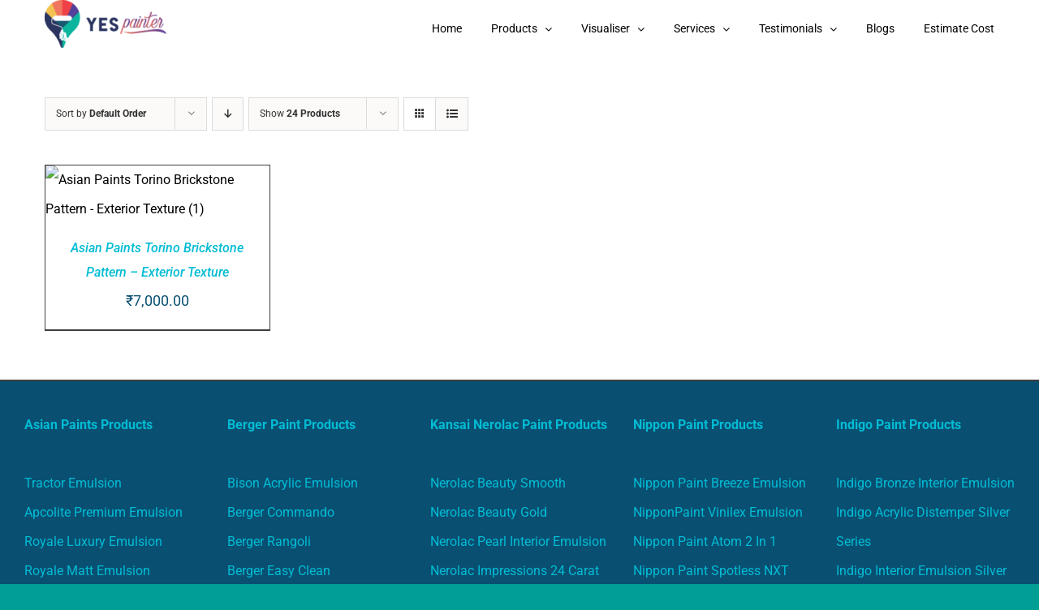

--- FILE ---
content_type: text/html; charset=utf-8
request_url: https://www.google.com/recaptcha/api2/anchor?ar=1&k=6LckPN4UAAAAAMA406hsLquLXaA2CYD2638sEOdJ&co=aHR0cHM6Ly95ZXNwYWludGVyLmNvbTo0NDM.&hl=en&v=PoyoqOPhxBO7pBk68S4YbpHZ&size=invisible&anchor-ms=20000&execute-ms=30000&cb=pjyy91aqfk7q
body_size: 48835
content:
<!DOCTYPE HTML><html dir="ltr" lang="en"><head><meta http-equiv="Content-Type" content="text/html; charset=UTF-8">
<meta http-equiv="X-UA-Compatible" content="IE=edge">
<title>reCAPTCHA</title>
<style type="text/css">
/* cyrillic-ext */
@font-face {
  font-family: 'Roboto';
  font-style: normal;
  font-weight: 400;
  font-stretch: 100%;
  src: url(//fonts.gstatic.com/s/roboto/v48/KFO7CnqEu92Fr1ME7kSn66aGLdTylUAMa3GUBHMdazTgWw.woff2) format('woff2');
  unicode-range: U+0460-052F, U+1C80-1C8A, U+20B4, U+2DE0-2DFF, U+A640-A69F, U+FE2E-FE2F;
}
/* cyrillic */
@font-face {
  font-family: 'Roboto';
  font-style: normal;
  font-weight: 400;
  font-stretch: 100%;
  src: url(//fonts.gstatic.com/s/roboto/v48/KFO7CnqEu92Fr1ME7kSn66aGLdTylUAMa3iUBHMdazTgWw.woff2) format('woff2');
  unicode-range: U+0301, U+0400-045F, U+0490-0491, U+04B0-04B1, U+2116;
}
/* greek-ext */
@font-face {
  font-family: 'Roboto';
  font-style: normal;
  font-weight: 400;
  font-stretch: 100%;
  src: url(//fonts.gstatic.com/s/roboto/v48/KFO7CnqEu92Fr1ME7kSn66aGLdTylUAMa3CUBHMdazTgWw.woff2) format('woff2');
  unicode-range: U+1F00-1FFF;
}
/* greek */
@font-face {
  font-family: 'Roboto';
  font-style: normal;
  font-weight: 400;
  font-stretch: 100%;
  src: url(//fonts.gstatic.com/s/roboto/v48/KFO7CnqEu92Fr1ME7kSn66aGLdTylUAMa3-UBHMdazTgWw.woff2) format('woff2');
  unicode-range: U+0370-0377, U+037A-037F, U+0384-038A, U+038C, U+038E-03A1, U+03A3-03FF;
}
/* math */
@font-face {
  font-family: 'Roboto';
  font-style: normal;
  font-weight: 400;
  font-stretch: 100%;
  src: url(//fonts.gstatic.com/s/roboto/v48/KFO7CnqEu92Fr1ME7kSn66aGLdTylUAMawCUBHMdazTgWw.woff2) format('woff2');
  unicode-range: U+0302-0303, U+0305, U+0307-0308, U+0310, U+0312, U+0315, U+031A, U+0326-0327, U+032C, U+032F-0330, U+0332-0333, U+0338, U+033A, U+0346, U+034D, U+0391-03A1, U+03A3-03A9, U+03B1-03C9, U+03D1, U+03D5-03D6, U+03F0-03F1, U+03F4-03F5, U+2016-2017, U+2034-2038, U+203C, U+2040, U+2043, U+2047, U+2050, U+2057, U+205F, U+2070-2071, U+2074-208E, U+2090-209C, U+20D0-20DC, U+20E1, U+20E5-20EF, U+2100-2112, U+2114-2115, U+2117-2121, U+2123-214F, U+2190, U+2192, U+2194-21AE, U+21B0-21E5, U+21F1-21F2, U+21F4-2211, U+2213-2214, U+2216-22FF, U+2308-230B, U+2310, U+2319, U+231C-2321, U+2336-237A, U+237C, U+2395, U+239B-23B7, U+23D0, U+23DC-23E1, U+2474-2475, U+25AF, U+25B3, U+25B7, U+25BD, U+25C1, U+25CA, U+25CC, U+25FB, U+266D-266F, U+27C0-27FF, U+2900-2AFF, U+2B0E-2B11, U+2B30-2B4C, U+2BFE, U+3030, U+FF5B, U+FF5D, U+1D400-1D7FF, U+1EE00-1EEFF;
}
/* symbols */
@font-face {
  font-family: 'Roboto';
  font-style: normal;
  font-weight: 400;
  font-stretch: 100%;
  src: url(//fonts.gstatic.com/s/roboto/v48/KFO7CnqEu92Fr1ME7kSn66aGLdTylUAMaxKUBHMdazTgWw.woff2) format('woff2');
  unicode-range: U+0001-000C, U+000E-001F, U+007F-009F, U+20DD-20E0, U+20E2-20E4, U+2150-218F, U+2190, U+2192, U+2194-2199, U+21AF, U+21E6-21F0, U+21F3, U+2218-2219, U+2299, U+22C4-22C6, U+2300-243F, U+2440-244A, U+2460-24FF, U+25A0-27BF, U+2800-28FF, U+2921-2922, U+2981, U+29BF, U+29EB, U+2B00-2BFF, U+4DC0-4DFF, U+FFF9-FFFB, U+10140-1018E, U+10190-1019C, U+101A0, U+101D0-101FD, U+102E0-102FB, U+10E60-10E7E, U+1D2C0-1D2D3, U+1D2E0-1D37F, U+1F000-1F0FF, U+1F100-1F1AD, U+1F1E6-1F1FF, U+1F30D-1F30F, U+1F315, U+1F31C, U+1F31E, U+1F320-1F32C, U+1F336, U+1F378, U+1F37D, U+1F382, U+1F393-1F39F, U+1F3A7-1F3A8, U+1F3AC-1F3AF, U+1F3C2, U+1F3C4-1F3C6, U+1F3CA-1F3CE, U+1F3D4-1F3E0, U+1F3ED, U+1F3F1-1F3F3, U+1F3F5-1F3F7, U+1F408, U+1F415, U+1F41F, U+1F426, U+1F43F, U+1F441-1F442, U+1F444, U+1F446-1F449, U+1F44C-1F44E, U+1F453, U+1F46A, U+1F47D, U+1F4A3, U+1F4B0, U+1F4B3, U+1F4B9, U+1F4BB, U+1F4BF, U+1F4C8-1F4CB, U+1F4D6, U+1F4DA, U+1F4DF, U+1F4E3-1F4E6, U+1F4EA-1F4ED, U+1F4F7, U+1F4F9-1F4FB, U+1F4FD-1F4FE, U+1F503, U+1F507-1F50B, U+1F50D, U+1F512-1F513, U+1F53E-1F54A, U+1F54F-1F5FA, U+1F610, U+1F650-1F67F, U+1F687, U+1F68D, U+1F691, U+1F694, U+1F698, U+1F6AD, U+1F6B2, U+1F6B9-1F6BA, U+1F6BC, U+1F6C6-1F6CF, U+1F6D3-1F6D7, U+1F6E0-1F6EA, U+1F6F0-1F6F3, U+1F6F7-1F6FC, U+1F700-1F7FF, U+1F800-1F80B, U+1F810-1F847, U+1F850-1F859, U+1F860-1F887, U+1F890-1F8AD, U+1F8B0-1F8BB, U+1F8C0-1F8C1, U+1F900-1F90B, U+1F93B, U+1F946, U+1F984, U+1F996, U+1F9E9, U+1FA00-1FA6F, U+1FA70-1FA7C, U+1FA80-1FA89, U+1FA8F-1FAC6, U+1FACE-1FADC, U+1FADF-1FAE9, U+1FAF0-1FAF8, U+1FB00-1FBFF;
}
/* vietnamese */
@font-face {
  font-family: 'Roboto';
  font-style: normal;
  font-weight: 400;
  font-stretch: 100%;
  src: url(//fonts.gstatic.com/s/roboto/v48/KFO7CnqEu92Fr1ME7kSn66aGLdTylUAMa3OUBHMdazTgWw.woff2) format('woff2');
  unicode-range: U+0102-0103, U+0110-0111, U+0128-0129, U+0168-0169, U+01A0-01A1, U+01AF-01B0, U+0300-0301, U+0303-0304, U+0308-0309, U+0323, U+0329, U+1EA0-1EF9, U+20AB;
}
/* latin-ext */
@font-face {
  font-family: 'Roboto';
  font-style: normal;
  font-weight: 400;
  font-stretch: 100%;
  src: url(//fonts.gstatic.com/s/roboto/v48/KFO7CnqEu92Fr1ME7kSn66aGLdTylUAMa3KUBHMdazTgWw.woff2) format('woff2');
  unicode-range: U+0100-02BA, U+02BD-02C5, U+02C7-02CC, U+02CE-02D7, U+02DD-02FF, U+0304, U+0308, U+0329, U+1D00-1DBF, U+1E00-1E9F, U+1EF2-1EFF, U+2020, U+20A0-20AB, U+20AD-20C0, U+2113, U+2C60-2C7F, U+A720-A7FF;
}
/* latin */
@font-face {
  font-family: 'Roboto';
  font-style: normal;
  font-weight: 400;
  font-stretch: 100%;
  src: url(//fonts.gstatic.com/s/roboto/v48/KFO7CnqEu92Fr1ME7kSn66aGLdTylUAMa3yUBHMdazQ.woff2) format('woff2');
  unicode-range: U+0000-00FF, U+0131, U+0152-0153, U+02BB-02BC, U+02C6, U+02DA, U+02DC, U+0304, U+0308, U+0329, U+2000-206F, U+20AC, U+2122, U+2191, U+2193, U+2212, U+2215, U+FEFF, U+FFFD;
}
/* cyrillic-ext */
@font-face {
  font-family: 'Roboto';
  font-style: normal;
  font-weight: 500;
  font-stretch: 100%;
  src: url(//fonts.gstatic.com/s/roboto/v48/KFO7CnqEu92Fr1ME7kSn66aGLdTylUAMa3GUBHMdazTgWw.woff2) format('woff2');
  unicode-range: U+0460-052F, U+1C80-1C8A, U+20B4, U+2DE0-2DFF, U+A640-A69F, U+FE2E-FE2F;
}
/* cyrillic */
@font-face {
  font-family: 'Roboto';
  font-style: normal;
  font-weight: 500;
  font-stretch: 100%;
  src: url(//fonts.gstatic.com/s/roboto/v48/KFO7CnqEu92Fr1ME7kSn66aGLdTylUAMa3iUBHMdazTgWw.woff2) format('woff2');
  unicode-range: U+0301, U+0400-045F, U+0490-0491, U+04B0-04B1, U+2116;
}
/* greek-ext */
@font-face {
  font-family: 'Roboto';
  font-style: normal;
  font-weight: 500;
  font-stretch: 100%;
  src: url(//fonts.gstatic.com/s/roboto/v48/KFO7CnqEu92Fr1ME7kSn66aGLdTylUAMa3CUBHMdazTgWw.woff2) format('woff2');
  unicode-range: U+1F00-1FFF;
}
/* greek */
@font-face {
  font-family: 'Roboto';
  font-style: normal;
  font-weight: 500;
  font-stretch: 100%;
  src: url(//fonts.gstatic.com/s/roboto/v48/KFO7CnqEu92Fr1ME7kSn66aGLdTylUAMa3-UBHMdazTgWw.woff2) format('woff2');
  unicode-range: U+0370-0377, U+037A-037F, U+0384-038A, U+038C, U+038E-03A1, U+03A3-03FF;
}
/* math */
@font-face {
  font-family: 'Roboto';
  font-style: normal;
  font-weight: 500;
  font-stretch: 100%;
  src: url(//fonts.gstatic.com/s/roboto/v48/KFO7CnqEu92Fr1ME7kSn66aGLdTylUAMawCUBHMdazTgWw.woff2) format('woff2');
  unicode-range: U+0302-0303, U+0305, U+0307-0308, U+0310, U+0312, U+0315, U+031A, U+0326-0327, U+032C, U+032F-0330, U+0332-0333, U+0338, U+033A, U+0346, U+034D, U+0391-03A1, U+03A3-03A9, U+03B1-03C9, U+03D1, U+03D5-03D6, U+03F0-03F1, U+03F4-03F5, U+2016-2017, U+2034-2038, U+203C, U+2040, U+2043, U+2047, U+2050, U+2057, U+205F, U+2070-2071, U+2074-208E, U+2090-209C, U+20D0-20DC, U+20E1, U+20E5-20EF, U+2100-2112, U+2114-2115, U+2117-2121, U+2123-214F, U+2190, U+2192, U+2194-21AE, U+21B0-21E5, U+21F1-21F2, U+21F4-2211, U+2213-2214, U+2216-22FF, U+2308-230B, U+2310, U+2319, U+231C-2321, U+2336-237A, U+237C, U+2395, U+239B-23B7, U+23D0, U+23DC-23E1, U+2474-2475, U+25AF, U+25B3, U+25B7, U+25BD, U+25C1, U+25CA, U+25CC, U+25FB, U+266D-266F, U+27C0-27FF, U+2900-2AFF, U+2B0E-2B11, U+2B30-2B4C, U+2BFE, U+3030, U+FF5B, U+FF5D, U+1D400-1D7FF, U+1EE00-1EEFF;
}
/* symbols */
@font-face {
  font-family: 'Roboto';
  font-style: normal;
  font-weight: 500;
  font-stretch: 100%;
  src: url(//fonts.gstatic.com/s/roboto/v48/KFO7CnqEu92Fr1ME7kSn66aGLdTylUAMaxKUBHMdazTgWw.woff2) format('woff2');
  unicode-range: U+0001-000C, U+000E-001F, U+007F-009F, U+20DD-20E0, U+20E2-20E4, U+2150-218F, U+2190, U+2192, U+2194-2199, U+21AF, U+21E6-21F0, U+21F3, U+2218-2219, U+2299, U+22C4-22C6, U+2300-243F, U+2440-244A, U+2460-24FF, U+25A0-27BF, U+2800-28FF, U+2921-2922, U+2981, U+29BF, U+29EB, U+2B00-2BFF, U+4DC0-4DFF, U+FFF9-FFFB, U+10140-1018E, U+10190-1019C, U+101A0, U+101D0-101FD, U+102E0-102FB, U+10E60-10E7E, U+1D2C0-1D2D3, U+1D2E0-1D37F, U+1F000-1F0FF, U+1F100-1F1AD, U+1F1E6-1F1FF, U+1F30D-1F30F, U+1F315, U+1F31C, U+1F31E, U+1F320-1F32C, U+1F336, U+1F378, U+1F37D, U+1F382, U+1F393-1F39F, U+1F3A7-1F3A8, U+1F3AC-1F3AF, U+1F3C2, U+1F3C4-1F3C6, U+1F3CA-1F3CE, U+1F3D4-1F3E0, U+1F3ED, U+1F3F1-1F3F3, U+1F3F5-1F3F7, U+1F408, U+1F415, U+1F41F, U+1F426, U+1F43F, U+1F441-1F442, U+1F444, U+1F446-1F449, U+1F44C-1F44E, U+1F453, U+1F46A, U+1F47D, U+1F4A3, U+1F4B0, U+1F4B3, U+1F4B9, U+1F4BB, U+1F4BF, U+1F4C8-1F4CB, U+1F4D6, U+1F4DA, U+1F4DF, U+1F4E3-1F4E6, U+1F4EA-1F4ED, U+1F4F7, U+1F4F9-1F4FB, U+1F4FD-1F4FE, U+1F503, U+1F507-1F50B, U+1F50D, U+1F512-1F513, U+1F53E-1F54A, U+1F54F-1F5FA, U+1F610, U+1F650-1F67F, U+1F687, U+1F68D, U+1F691, U+1F694, U+1F698, U+1F6AD, U+1F6B2, U+1F6B9-1F6BA, U+1F6BC, U+1F6C6-1F6CF, U+1F6D3-1F6D7, U+1F6E0-1F6EA, U+1F6F0-1F6F3, U+1F6F7-1F6FC, U+1F700-1F7FF, U+1F800-1F80B, U+1F810-1F847, U+1F850-1F859, U+1F860-1F887, U+1F890-1F8AD, U+1F8B0-1F8BB, U+1F8C0-1F8C1, U+1F900-1F90B, U+1F93B, U+1F946, U+1F984, U+1F996, U+1F9E9, U+1FA00-1FA6F, U+1FA70-1FA7C, U+1FA80-1FA89, U+1FA8F-1FAC6, U+1FACE-1FADC, U+1FADF-1FAE9, U+1FAF0-1FAF8, U+1FB00-1FBFF;
}
/* vietnamese */
@font-face {
  font-family: 'Roboto';
  font-style: normal;
  font-weight: 500;
  font-stretch: 100%;
  src: url(//fonts.gstatic.com/s/roboto/v48/KFO7CnqEu92Fr1ME7kSn66aGLdTylUAMa3OUBHMdazTgWw.woff2) format('woff2');
  unicode-range: U+0102-0103, U+0110-0111, U+0128-0129, U+0168-0169, U+01A0-01A1, U+01AF-01B0, U+0300-0301, U+0303-0304, U+0308-0309, U+0323, U+0329, U+1EA0-1EF9, U+20AB;
}
/* latin-ext */
@font-face {
  font-family: 'Roboto';
  font-style: normal;
  font-weight: 500;
  font-stretch: 100%;
  src: url(//fonts.gstatic.com/s/roboto/v48/KFO7CnqEu92Fr1ME7kSn66aGLdTylUAMa3KUBHMdazTgWw.woff2) format('woff2');
  unicode-range: U+0100-02BA, U+02BD-02C5, U+02C7-02CC, U+02CE-02D7, U+02DD-02FF, U+0304, U+0308, U+0329, U+1D00-1DBF, U+1E00-1E9F, U+1EF2-1EFF, U+2020, U+20A0-20AB, U+20AD-20C0, U+2113, U+2C60-2C7F, U+A720-A7FF;
}
/* latin */
@font-face {
  font-family: 'Roboto';
  font-style: normal;
  font-weight: 500;
  font-stretch: 100%;
  src: url(//fonts.gstatic.com/s/roboto/v48/KFO7CnqEu92Fr1ME7kSn66aGLdTylUAMa3yUBHMdazQ.woff2) format('woff2');
  unicode-range: U+0000-00FF, U+0131, U+0152-0153, U+02BB-02BC, U+02C6, U+02DA, U+02DC, U+0304, U+0308, U+0329, U+2000-206F, U+20AC, U+2122, U+2191, U+2193, U+2212, U+2215, U+FEFF, U+FFFD;
}
/* cyrillic-ext */
@font-face {
  font-family: 'Roboto';
  font-style: normal;
  font-weight: 900;
  font-stretch: 100%;
  src: url(//fonts.gstatic.com/s/roboto/v48/KFO7CnqEu92Fr1ME7kSn66aGLdTylUAMa3GUBHMdazTgWw.woff2) format('woff2');
  unicode-range: U+0460-052F, U+1C80-1C8A, U+20B4, U+2DE0-2DFF, U+A640-A69F, U+FE2E-FE2F;
}
/* cyrillic */
@font-face {
  font-family: 'Roboto';
  font-style: normal;
  font-weight: 900;
  font-stretch: 100%;
  src: url(//fonts.gstatic.com/s/roboto/v48/KFO7CnqEu92Fr1ME7kSn66aGLdTylUAMa3iUBHMdazTgWw.woff2) format('woff2');
  unicode-range: U+0301, U+0400-045F, U+0490-0491, U+04B0-04B1, U+2116;
}
/* greek-ext */
@font-face {
  font-family: 'Roboto';
  font-style: normal;
  font-weight: 900;
  font-stretch: 100%;
  src: url(//fonts.gstatic.com/s/roboto/v48/KFO7CnqEu92Fr1ME7kSn66aGLdTylUAMa3CUBHMdazTgWw.woff2) format('woff2');
  unicode-range: U+1F00-1FFF;
}
/* greek */
@font-face {
  font-family: 'Roboto';
  font-style: normal;
  font-weight: 900;
  font-stretch: 100%;
  src: url(//fonts.gstatic.com/s/roboto/v48/KFO7CnqEu92Fr1ME7kSn66aGLdTylUAMa3-UBHMdazTgWw.woff2) format('woff2');
  unicode-range: U+0370-0377, U+037A-037F, U+0384-038A, U+038C, U+038E-03A1, U+03A3-03FF;
}
/* math */
@font-face {
  font-family: 'Roboto';
  font-style: normal;
  font-weight: 900;
  font-stretch: 100%;
  src: url(//fonts.gstatic.com/s/roboto/v48/KFO7CnqEu92Fr1ME7kSn66aGLdTylUAMawCUBHMdazTgWw.woff2) format('woff2');
  unicode-range: U+0302-0303, U+0305, U+0307-0308, U+0310, U+0312, U+0315, U+031A, U+0326-0327, U+032C, U+032F-0330, U+0332-0333, U+0338, U+033A, U+0346, U+034D, U+0391-03A1, U+03A3-03A9, U+03B1-03C9, U+03D1, U+03D5-03D6, U+03F0-03F1, U+03F4-03F5, U+2016-2017, U+2034-2038, U+203C, U+2040, U+2043, U+2047, U+2050, U+2057, U+205F, U+2070-2071, U+2074-208E, U+2090-209C, U+20D0-20DC, U+20E1, U+20E5-20EF, U+2100-2112, U+2114-2115, U+2117-2121, U+2123-214F, U+2190, U+2192, U+2194-21AE, U+21B0-21E5, U+21F1-21F2, U+21F4-2211, U+2213-2214, U+2216-22FF, U+2308-230B, U+2310, U+2319, U+231C-2321, U+2336-237A, U+237C, U+2395, U+239B-23B7, U+23D0, U+23DC-23E1, U+2474-2475, U+25AF, U+25B3, U+25B7, U+25BD, U+25C1, U+25CA, U+25CC, U+25FB, U+266D-266F, U+27C0-27FF, U+2900-2AFF, U+2B0E-2B11, U+2B30-2B4C, U+2BFE, U+3030, U+FF5B, U+FF5D, U+1D400-1D7FF, U+1EE00-1EEFF;
}
/* symbols */
@font-face {
  font-family: 'Roboto';
  font-style: normal;
  font-weight: 900;
  font-stretch: 100%;
  src: url(//fonts.gstatic.com/s/roboto/v48/KFO7CnqEu92Fr1ME7kSn66aGLdTylUAMaxKUBHMdazTgWw.woff2) format('woff2');
  unicode-range: U+0001-000C, U+000E-001F, U+007F-009F, U+20DD-20E0, U+20E2-20E4, U+2150-218F, U+2190, U+2192, U+2194-2199, U+21AF, U+21E6-21F0, U+21F3, U+2218-2219, U+2299, U+22C4-22C6, U+2300-243F, U+2440-244A, U+2460-24FF, U+25A0-27BF, U+2800-28FF, U+2921-2922, U+2981, U+29BF, U+29EB, U+2B00-2BFF, U+4DC0-4DFF, U+FFF9-FFFB, U+10140-1018E, U+10190-1019C, U+101A0, U+101D0-101FD, U+102E0-102FB, U+10E60-10E7E, U+1D2C0-1D2D3, U+1D2E0-1D37F, U+1F000-1F0FF, U+1F100-1F1AD, U+1F1E6-1F1FF, U+1F30D-1F30F, U+1F315, U+1F31C, U+1F31E, U+1F320-1F32C, U+1F336, U+1F378, U+1F37D, U+1F382, U+1F393-1F39F, U+1F3A7-1F3A8, U+1F3AC-1F3AF, U+1F3C2, U+1F3C4-1F3C6, U+1F3CA-1F3CE, U+1F3D4-1F3E0, U+1F3ED, U+1F3F1-1F3F3, U+1F3F5-1F3F7, U+1F408, U+1F415, U+1F41F, U+1F426, U+1F43F, U+1F441-1F442, U+1F444, U+1F446-1F449, U+1F44C-1F44E, U+1F453, U+1F46A, U+1F47D, U+1F4A3, U+1F4B0, U+1F4B3, U+1F4B9, U+1F4BB, U+1F4BF, U+1F4C8-1F4CB, U+1F4D6, U+1F4DA, U+1F4DF, U+1F4E3-1F4E6, U+1F4EA-1F4ED, U+1F4F7, U+1F4F9-1F4FB, U+1F4FD-1F4FE, U+1F503, U+1F507-1F50B, U+1F50D, U+1F512-1F513, U+1F53E-1F54A, U+1F54F-1F5FA, U+1F610, U+1F650-1F67F, U+1F687, U+1F68D, U+1F691, U+1F694, U+1F698, U+1F6AD, U+1F6B2, U+1F6B9-1F6BA, U+1F6BC, U+1F6C6-1F6CF, U+1F6D3-1F6D7, U+1F6E0-1F6EA, U+1F6F0-1F6F3, U+1F6F7-1F6FC, U+1F700-1F7FF, U+1F800-1F80B, U+1F810-1F847, U+1F850-1F859, U+1F860-1F887, U+1F890-1F8AD, U+1F8B0-1F8BB, U+1F8C0-1F8C1, U+1F900-1F90B, U+1F93B, U+1F946, U+1F984, U+1F996, U+1F9E9, U+1FA00-1FA6F, U+1FA70-1FA7C, U+1FA80-1FA89, U+1FA8F-1FAC6, U+1FACE-1FADC, U+1FADF-1FAE9, U+1FAF0-1FAF8, U+1FB00-1FBFF;
}
/* vietnamese */
@font-face {
  font-family: 'Roboto';
  font-style: normal;
  font-weight: 900;
  font-stretch: 100%;
  src: url(//fonts.gstatic.com/s/roboto/v48/KFO7CnqEu92Fr1ME7kSn66aGLdTylUAMa3OUBHMdazTgWw.woff2) format('woff2');
  unicode-range: U+0102-0103, U+0110-0111, U+0128-0129, U+0168-0169, U+01A0-01A1, U+01AF-01B0, U+0300-0301, U+0303-0304, U+0308-0309, U+0323, U+0329, U+1EA0-1EF9, U+20AB;
}
/* latin-ext */
@font-face {
  font-family: 'Roboto';
  font-style: normal;
  font-weight: 900;
  font-stretch: 100%;
  src: url(//fonts.gstatic.com/s/roboto/v48/KFO7CnqEu92Fr1ME7kSn66aGLdTylUAMa3KUBHMdazTgWw.woff2) format('woff2');
  unicode-range: U+0100-02BA, U+02BD-02C5, U+02C7-02CC, U+02CE-02D7, U+02DD-02FF, U+0304, U+0308, U+0329, U+1D00-1DBF, U+1E00-1E9F, U+1EF2-1EFF, U+2020, U+20A0-20AB, U+20AD-20C0, U+2113, U+2C60-2C7F, U+A720-A7FF;
}
/* latin */
@font-face {
  font-family: 'Roboto';
  font-style: normal;
  font-weight: 900;
  font-stretch: 100%;
  src: url(//fonts.gstatic.com/s/roboto/v48/KFO7CnqEu92Fr1ME7kSn66aGLdTylUAMa3yUBHMdazQ.woff2) format('woff2');
  unicode-range: U+0000-00FF, U+0131, U+0152-0153, U+02BB-02BC, U+02C6, U+02DA, U+02DC, U+0304, U+0308, U+0329, U+2000-206F, U+20AC, U+2122, U+2191, U+2193, U+2212, U+2215, U+FEFF, U+FFFD;
}

</style>
<link rel="stylesheet" type="text/css" href="https://www.gstatic.com/recaptcha/releases/PoyoqOPhxBO7pBk68S4YbpHZ/styles__ltr.css">
<script nonce="0SSrzBCeXngFTbKI_TuR0A" type="text/javascript">window['__recaptcha_api'] = 'https://www.google.com/recaptcha/api2/';</script>
<script type="text/javascript" src="https://www.gstatic.com/recaptcha/releases/PoyoqOPhxBO7pBk68S4YbpHZ/recaptcha__en.js" nonce="0SSrzBCeXngFTbKI_TuR0A">
      
    </script></head>
<body><div id="rc-anchor-alert" class="rc-anchor-alert"></div>
<input type="hidden" id="recaptcha-token" value="[base64]">
<script type="text/javascript" nonce="0SSrzBCeXngFTbKI_TuR0A">
      recaptcha.anchor.Main.init("[\x22ainput\x22,[\x22bgdata\x22,\x22\x22,\[base64]/[base64]/[base64]/KE4oMTI0LHYsdi5HKSxMWihsLHYpKTpOKDEyNCx2LGwpLFYpLHYpLFQpKSxGKDE3MSx2KX0scjc9ZnVuY3Rpb24obCl7cmV0dXJuIGx9LEM9ZnVuY3Rpb24obCxWLHYpe04odixsLFYpLFZbYWtdPTI3OTZ9LG49ZnVuY3Rpb24obCxWKXtWLlg9KChWLlg/[base64]/[base64]/[base64]/[base64]/[base64]/[base64]/[base64]/[base64]/[base64]/[base64]/[base64]\\u003d\x22,\[base64]\\u003d\\u003d\x22,\x22w7TDvsOEwpxJAhQ3wqvDtMOBQ2vDjcOZSMOUwoU0UMOYQ1NZXzbDm8K7aMKewqfCkMOtSm/CgR3DhWnCpxtIX8OAM8OrwozDj8O/wr9ewqpNXHhuDcOEwo0RMsOLSwPCvcKEbkLDmTcHVG10NVzCm8K0wpQvMRzCicKCXlTDjg/ClcKkw4N1C8O7wq7Ck8KyVMONFVHDo8KMwpM0wpPCicKdw6/DkELCkm4pw5kFwogtw5XCi8K4wq3DocOJQsKfLsO8w4lkwqTDvsKWwpVOw6zCkh9eMsKoBcOaZVjCt8KmH0/CrsO0w4ciw6hnw4M+N8OTZMKhw6MKw5vCqVvDisKnwrXCosO1Gz4gw5IAV8K7asKfYsKUdMOqTjfCtxMowqPDjMOJwpbCtFZoacKDTUg6YsOVw65YwoxmO3DDlRRTw6lfw5PCmsKow6cWA8O3wqHCl8O/DFvCocKvw7sow5xew78kIMKkw5RXw4N/KinDux7CkMKFw6Utw4gCw53Cj8KHD8KbXyHDksOCFsO5CXrCmsKFNBDDtnNOfRPDgivDu1k+a8OFGcKywonDssK0W8Kewro7w5YqUmExwoshw5DCg8OrYsKLw5gowrY9A8K3wqXCjcOSwp0SHcK0w6Rmwp3Cn1LCtsO5w7nCm8K/[base64]/DkEXDpsKJS8Omw5wmdsOcUcO5w7xlw5kkwovCp8K/[base64]/worCtBnCtwwew7JnLh8uw43DjHtfcGjCsyxjw4nCuzTCg0I3w6xmH8O9w5nDqznDssOJw6EgwonCh3dhwo9PdMOXR8KXbcKtYF/DtBhSLVgQDsOYBwMcw5nCmG3DvsK9w7DCm8KXTCs1w6Vjw7lAZ289w5vDtgDCmsKBCnzCmx/CrxjCvcKzE2sXI2xCwoPCusONGMKQwrPCtcKyCcKFc8O4dR7DoMOvYHDCs8OiECtKwqo6YCASwoUFwrA4CcOZwqw6w7TCucOvwpoVPmrCsVg8RyHDknPDnMKlw7TDh8OkJMOowp/[base64]/bMKFLEDCoAnDrGwqUcKpeFHCqCZBG8KSCsKmw7nChAvDuXJWwok8wqFnw5t0w7PDp8ODw5rDtsKhSRjDgWQAZ0QPIRAlw5REwqEBwqFHwpFQGBnCnA7DgcO3wpwFwr4hw5HClRlDw4DDry/CmMKnw77CpgnDvzHCs8KeRi9YcMOQw4glw6vCoMOiwqduwqFew4hyG8Krwp7CqMK+U2bDk8OLwq8RwpnDpCg+wqnDisK+Lgc2fU/DsztnfcKGTUTDhcOTw7/[base64]/CjMKPwonCscOLwpPCilIywpnChB3ChsOpFFRIax8mwrTCkcOSw6zCjcK0w58VWiRFe24kwr/CuWfDhlrCgsO+w73DpcKHZF7Dp0HCmcOgw4XDjcKjwr8qPy7CoCw5Ii/CmcO7EE3CjXbCqsO7wovCkmIRVQpEw47DoV/[base64]/E8Olc8K9QEXCvcOlIMKCw6UaPUkPUcKvw7diwoRQLcKwDcO7w43CswXCgcKtJcOFRFjDh8ObTcKIHcORw4t9wrHCgMOwSD4eQ8O8XwEzw4VIw5p1cgw7S8OXYT1CdMKjOCbDul7Cq8KDw61tw7/CvMK/[base64]/CrMKuwp5qw5xIwrrCn05RZ8KXOHsEwp5ww5VDwqHDrQx3T8OZw6QQwpbDo8O7wobCnzEDUkbDpcKuw5x/wrDCo3J/dsOvX8Ofw5NFwq0NaSTCusOCwqDCpRZ9w7PCpEcfw6XDhWEcwobDvhoLwpc+aTnDt0/CmMKvwrLCqsOHwr91woXDmsKYe3rDk8KxWMKBwpFTwq8nw6TCkTtRw6YPwqfDsjJVwrTDvsOxwpQfRCbCq0gMw4nDk0DDk3jCkMOCIMKENMKNw5XCu8OfwpbClMKFKcOKwpbDscKBw5Rqw7pCSQM/f1g6XsOBQSbDpsO8RcKdw4tmLSt1woFyK8O/[base64]/wpQvw55ew6jDiMKLFXw4w7BSwqvCsHbDhcKAK8OTD8Kjw7/DgsKFbFUWwowTXVUiA8KCw7bCgArDmcK4woYMfMOyAT0Tw7bDtAPDrx/CpD7ClsOCwqV2c8OKwqbCsMKWa8Ktwrhhw4LChG/DpMOIWsKswrMIwohFc21LwoPClcO2FFFcwqRLw6PCn1Z/w7MqGDcLw4oDw7bCksO+HxtuTUrDqMKaw6BVQsOxw5fCucOxQcOhR8OPC8KtETrCn8K+wpfDmMOxMB8Lcg3CjXZkwpbCqw3Cr8ObBsOPD8OQU0ZRAcKZwojDhMOjw41/NMKeWsKoYMOqMsKdw68dwroJwq7CrURPw5/Dl0Brw67CsSlYwrLCk0N+cHNES8Kvw4c/N8KmBMK4RMO2AMKnSkltwqhiDzXDpcOIwq7Cn0bCrg8gw6RdIMO/DcKXwq/[base64]/w6zDgcO9wrXDmFTDk8KkFhRZZ8KGBiYYBwohChfDuBpOw5nCuXsfCsK/EsOJw5rCmF3CoEw6wqIddMOFDAJww6F+OFXDjMKQwpNMwpwdJlLDrWhTLsKkw4B5JMO3HE/[base64]/DhELClMO0wrDClwc8w4DCj8OcI03ChsKzfcOcIcKXwofDsTLCqgFAb2rCjlYAw5XCvgp4d8KAOMK8TFLDilvClUsMUcOfMMOcworCuEQNw4bCrcKYw6pwYi3DmWJiNyPDjjIUwpbDuF7Crn/[base64]/[base64]/S3fDjxJywowIHMOdw7vCuMOlwqxWwpNww40OYTvCtTvDuyFQw5fCnMOLNsOkLkdtwokKwpjDtcOrwojDmsO7w5HCgcK9wpJyw7s/ARszwpUEUsOkw6LDnCVhFzICasOFwqnCmcOGC0LDumXDkxVsPMKnw7HDjMKqwrrCjWU8wqrChsOMb8O5wocVEjbCmMOAQjYcwrfDjjXDsRR7wq5JK0hLanfDuGLClcO/IwXDicK1woQPYsO2wqPDmsOnw7zCrcKxwq/Crm/[base64]/CtcKEwrHCq8KRMcKGwpgUwoU2S8OWw6zCpcO1w4fDtsKiw4PClxVJwqjCqyRUVyjDtw3DuR9WwobCpcKmHMOXwoXDjsOMw48HTxXChifCmcOvw7DChQtKw6NGRcO8w6DDpsKrw4/ClcKkIsOEWcKHw5DDlcOIw4TChgXDtnkyw47DnS3CuktZw7fCoRRSwr7DhVhmwrDCpn/[base64]/w4vDk8OSXsOJNcKURE/CisOFbzRcw5Y9RcKLPcO1wqHDqRsbKXjDkQ45w6lWwogZbwo0EcOAesKFwp0uw4kGw6x3TcKjwp1lw7hMTsKSCsKcwqdzw5PCv8ONBARRKzPCt8O5wp/DpcOZw6LDs8KZwolBJEXDpcO+TsOSw67CsDZmfMKjw5IQLX/DqcOvwrfDngTDrMKuLHfDogLCsWxrdsOiPSnDusO0w645wo/Drl0eJjNgNcOrw4AWW8KdwqwYCVjDp8KmXBTClsOcw7ZpwojCgsOvw5MPYXcmwrTCujF/wpZgcwJkwp/DksKmwpzCtsKhwokiwoXCiSkEwrfCnsKaD8K0w5lgc8ODISTCpnLCk8KWw6fCrl5hYMKxw7cRHFYSZn/DmMOiZ3HDh8KDwr1Ow407a3fDkjIKwqTDkcKyw4/Cs8Ojw4lLWGckLV9hXyfCosOQc0d4w57CsAXCn0ccwrANwrMQwonDv8OswoICw6/ChcKTwq/DuEHDiRzCsxNcwql8JlDCtsOTw5PDssKew5nCnMOkc8Kmd8OZw4jCvhvCpcKRwpxFwqvChmRbw5bDucK/ODMAwqTCrzPDtgLCu8OLwqDCuUI0wqBPwpjCmsOXPMKNTMOVYk18Kz4BRMK7wos4w5oGYWgad8OJaVklOQPDgSh+BsOKNk0CJMKrclfCh0jDmVwrw5U8w43Cq8Ogwqplwp3Dg2AkLEQ6wojDosO0wrHCoEPDlXzDisOiwoodw6zDhAJRwoTCoQDDrsK/wobDk18KwpErw79hw6nDsljDkkrCgUPDpsKrIA/Ds8KpwonCrFALwrRzKsKTwqoMA8KyYsKOw7vCmsO8djbDoMOFwoZKw555wofCvGhcIH/DicKGwqjCgwszYcO0wqHCq8OAaC/DtsOFw612acKvw4IVGcOqw4wONsOuUUbCl8OvF8KcXQ/DgkRowr0yRVLCs8K/wqTDg8OYwpXDl8OrTAgbw5rDkcKRwr8LSD7DusO2YQnDqcODTGnDt8OmwoITbcOCbMOUwqsKb0rDo8Kzw4PDuxXCl8K4w4jChlDDs8KcwrclXUVJJFNswofDhsOxaRzDhhYRdsO/w61ow58dw7lSH3DCh8OMDlDCrcKXFsOsw7fDkRJiw6XCqWppwr1iwrfDqVTDmMOAwoQHHMKAwq/CrsO1wpjCi8OiwpxbADPDhg5uKcOYwrjCscKIw73DqMK3wqvCkMK1DsKddUzCjMOhw7M7DgUvNsOBY3rCmMKbw5fCnMO/cMKzwq3DhV/Dk8KUwo/DgFFQw6jCrcKJGsOoEsOmW2RwOMK1Qzh0DgzCpm43w4RfJwtQUcOXw6fDr27Doh7DvMO+AsKZXMOsw6TCosK3wr/Dky8Gw6x8w4sHdCUqwoDDr8KZE2gVCcOLwr4AAsO0wonCkXfCh8O2FMKVVMKdUcKOT8KZw7dhwod4w4g/w644wrE9Mx3DpBPCk1xuw4IFw5oiDCDCvMKrwrHCusOeHjfDvCPCk8OmwoXCqAcWw63DocKRaMOOGcOowprDk0F0woHCnQ/Dk8OswpTClMKlEsKeIwkwwoHCu3VJwo4NwoRgDkFfWVbDiMO3wopPWg1Rw63CgD7DjzLDoUY+dGloPQIhwoh3w6/ClsOOwp7Ct8KXdsOnw5U5wq8FwrM1wqnDi8O4wqvDvMK/KcKmISFlSl5PFcOww51Yw6EKwqkiwpjCpzkmWnB/RcKjG8KLelzDm8OYVCRUw5HCvMOFwobCg2nDl0vCocO3wp/CgMK/w6UJwr/DqcOaw7/Ctg9IN8KLwqvDs8O/woIqesKrw5bClsOFwqgNBMOiWAzCkF94woDCssOHBGvDijl+w4gpYjhgeGTChMO2aQEsw7lgwqQmTm8OYkMtwpvDjMKKwrgswo4JPzYZc8KtfyZuP8OwwrjCk8KtG8Owf8OqwonCicO0fcKYGsO/w6pIwpYywrzDm8KLw54nw41UwoXDvMOANMKFfsOCQGnCksOOw54VIAbDsMOGRS7DkRrDijHCvy1WLCrCj1bCnjVbGGBPZcO6ZsO+w4ouGWjCnAZHEMKBez18woc8w7HCsMKMdsK/wr7CgsKEw704w4gbPcKACz/DtMOOacOdw5rDpkzDlcKmwqVnKsKsNjDCoMO8BUdwCcO0w6vChwXDiMOJGU4Sw4fDpGvChcONwqLDo8OXcAbDlcK1woLCiV3CgXFew4/DmsKvw78cw5ApwrPCpcKlwqPDg0LCnsKxwobDjG5VwpRjw5kFw4vDrcKNasKaw5EmDMKPVsKuTgrDn8OPwq4zwqTCkjHCrm8ebhPCizk9wr/Djx8VQyjCuQDCtcOIYMK3wr4Wfj7DvsKtEEoXwrPCqsOow5nCksKCUsOWwpNDME/Cl8OSdXMnw5bCj0HCkcOgw5/Do2PClHDCnMK1Ql5vO8KMw50AERXDqMKHwrEtMG3Cq8KUSsOQGw4eO8KdS20VOsKmccKGB1wyQMKSw6/DjMKBScK+ZwZYw77ChjhQwofCgizDgsOBw504E37CmcKtQcKHG8OLb8OMJClKw5gAw4jCtAfDjcODHm7CocKvwoDChMKzK8K9BG8wCcK7w6fDuRtgfmwLwqHDjMO6J8OsEHNhG8OUwqLDmsKsw7sSw4rCrcK/dirDkmR5eSENasOPw45Rwp3Drh7DiMOZCcOTXMOXWxJdwopDMwRJRFgKwqJ2w57ClMKvDcK8wqTDtk/[base64]/CkFvDvRvCtsK3wpd2wpMIwpt8NsKJwp8Rw71BPBHCgMOUwoPDuMOCw53DlMKYwrLCnEvDnMO2w7FZwrZqw4nDl03CtQ7CjjsXSsO4w5Fxw4/DlQrDumfCnjsbFkPDiU/Dt1Ehw6guZ2vCjcOzw4rDksOxwo1MA8OsBcObIMOBd8K5woV8w7QuDsOYw6o/wpHCr2Y5CMO4dsOZMcKQFUzCjsK1LB7CqMKLw5rCr0bCvWAtXMKxwrHCmiMXRANwwr7Cg8OSwoYVw4whwqvCkhwOw4rDq8OYwqwVB2/[base64]/Cky9WLkvCmsOkw78cwpTDl8K/wr/ChSYVwqw2FGfDpS0BwpbDpyLDpVh4w77Dgl/[base64]/CssKjacKtJ2sbTMKowqIjfV7ChsO7wr/DqE/CvcO8w67CqsORcGtTeU/[base64]/DtEkbHsKrecO1Kh9UYMOARyjDsQ/DiMOAXsKJWcO3wp7Ck8K4PgTCqsK7wpbCtxtBw7/CkWw0UsO4ZCVNwr3DlwjDs8KCw5XCv8Kgw4JiLMKBwpPCvcKxUcOMw7o7wpnDqMKQwpzCkcKHShodwpRrcnjDglnCtzLCoiPDrWbDm8KARkotw5fCrCPDgFJ2NDPCtMK7JcO/[base64]/CtyJzwqnCrcKHFMK3w6Fuw5JKfcO6dy01w4nCn13DvsOaw4QIeUEoWnPCu3vCl3YQwrTDoRLCi8OLY1LChsKLc1LCjsKHL1VJw6DCpMOOwq7DoMOKP1MAFMK2w4hJFHJ8wrwlAcKVasK1w5N1esK2Hx4hasKnCsKPw4XCksO2w68MNcK/CBfCssO7BVzChsKgwqLCsEnCqMO/a3gFDcO0w5rDsCgWw6/Ds8KdC8OBw7kBS8K/VDLCuMK0wrrDuHrCpj9swpQxfAx1woTDoVJXwpwSw5XCnMKNw5HDq8OEPUAUwp9PwoUDPMKfRmTCmyvCihhnw5fCisOfHcKGWilTwodpw7vDvRs8QCQoNgFowpzCgMKuJsOiwq3CksKxCyA/[base64]/DvQTCsztywqEVw7omJcO0wpbDrEUIO3lFw4MuHjpBwpDCpUJpw7A+w4h2wqJvBMOBblA7wr7DgXzCqcKEwpnCkMOdwoZvIC3CiUAzw4HClMOqw5UFwp8awq7DnjXDg2rDncO0RsO8wocQYUdTd8O8OcKBQDg5JWdwQcOgLMO+TMO/w5N1MiVVw5/[base64]/DscOTE8OXfcKVPMOZNsO2WxPCosOSC8OUw6AzOCx1wqbCgBzCpRDDo8ONRCPDsVxywqkADsOqwrVqw7gbPsKhbcK4EgI6bQUcw6xpw4zDihTDqGU1w53Ci8OFQQkXRsOdwoXDklMmw65EZsOow4/DhcK3wq7CvxrClCZkJEwyRMOPGcKWQcKTfMK2woBKw4V7w4AbbcODw4VxHMOkeTVJXsO+wo8Sw5vCuBA8cQJNwotDwpbCsy5EwoXCpcOSWStBJMOtFA3CsCTCocKUZcO7HVfDtk3CqcKTUMKfwoplwqPCkMKjBE/ClcOwfGxJwoNwZhLDrFDDli7DuEDDtU9Pw7Riw79ww5czw6g0w7bDk8OadcOmSMKkwo/Cp8Onwqp/[base64]/DiMKpwp3DijfCjsONDn3DhcKMw6HDtcKFw4xlOXkbwqppDsKRwrVNw5UqJcK6czHDrcKZw7TDhsOhwqfDuSdbwpEJEcOlw5/DoQbCr8OdAsOzw6dpwoclwod3wpBCWX7CjFUZw6ECcsOaw6xVEMKWQsOqHjB9w57DmhbCgU7DnFDDsWPDlHXDmEBzYSrCsQjDtktNE8Ouwr4Qwq5pwqoUwqdow6dISMO7EjzDtlJdEMKfw6kKTQJiwoJdPMK0w75zw4/CqcOCwr9EAcOpwpkGUcKtwprDscOGw4bCkjZ2w4XCjWsZAcKvd8KfA8KJwpZEwrJ5wpp0bHHDuMOlUn/[base64]/[base64]/[base64]/CuXDDs8O8T1PCoAzDh0BCYcOdwpfDsCQzwqLClMK0KUoqwqTCtMOAZcKNcy/DkF/CkR4WwqoNYinDncOww4EScnzDgDDDnsOgH2zDrMOnCDY0KcKVNhJIwqzDgsKeazwRw75ffThQw4EdGSrDssOSwqMQHcOhw4PDi8O0DxPCgsOIwrbDsxvDnsOSw7Ebw5M6DXHCkMK1DsKCcy/CsMKNM0fCjcObwrxdTlwYw48hCWN3cMK0wqFnw5nCuMOMw5cpDxPChEs4wqJuw5Qww78Pw4AXw6nCrMOlw64pecKINQXDgsKswoB9wr/[base64]/Cr1vDj8KfUcK4w5HCiMK1wpHDjMOZw43Cpw7DkHgrw7DCvmtoTsO/w40pw5XCqy7ChMO3QMORwoXClcOhLsKfw5MzHD3DnsOHFgNZHGpJE0ZSCEXDtsOJQGYew4JBwqpXJRd/wrjDjcOHS3lbbMKVWFdCfA8ufMO/[base64]/DqhpkSHlPehV8QEl2w4s5KFHDgBbDl8KXw73ChkhEdkDDjV0hPFfCj8OlwqwJWsKScVQ5wrhudEtuw6bDtcOJw6TCvToowox4fi0Wwohaw7HChgJTwr5NN8KFwrrCpcOAw45iw7ZVAMKawq/DtcKLOsO9wozDlyHDgyjCr8OJworDmzEWKl4ZwpvCjSPDq8KqUBLChAcQw6HDtzvDvyQaw6ZGw4DDrcO/woVOwrHCoBLDp8KlwqIjSRo/wqsLDcKQw67Cnm7Dr1LCmzzDrMOgwr1VwoLDgcOpwqHCg2JmWsOcw57Dl8KBwo9HJVrDrcO/wrQmXMKjw7zCgcOgw6TDq8KZw77DnE/[base64]/CuR/[base64]/Dv8OgYWfDskYuw5DDm8KKRBnCu8OBwqzDoVnCgcOId8Owb8OWbsK/w4LCg8OiesOLwoRnw5tGJMO1w4lCwrdKP1dww6dgw4jDl8ONw6ZewqrClsOlwr91w5/DoX/DrMORwq/DrmcPf8KOw6fDgwBFw4dkS8O2w74HMMKuEQtGw7QYR8O0ERMew7kXw6Mxwq5cbSRpEgLDhcKJUhvDly4iw7rDkMOOw4TDnXvDmHnCrcK4w4Ufw6PDjF1qGcODw5Qjw5nCnhnDkQLClMOaw6rChknCk8OpwobCvW3DosOPworCusKawpXDtFsKfsOaw5cKw6TCn8OJWm/CtcKTVn3CrBrDnBA3wrbDhzbDiVrDosK4EUXCucK5w55beMKRSgMwJVfDnV8wwrpkBAbDo2PDpsOwwr1zwpxfw7c5HsOawrJ5GcKPwosKLRIYw7zCjsOHJ8OKazkZwrZiXsKlwrd5JSVfw5rDh8Kjw5cwUkXDnsO+HcOTwrnCk8KLw7bDuCfCqsKeMnXDqU/[base64]/DvA4JwqRCwokjJ8OCJcOJw7zCs8OtwpxwNSJcWHLDpzbDhCfDgcOKw5oDTsKNworDk0wyG1HDsEHDoMK2w5LDvBU7w7vDhcOSAMKAc0N9w7bCplstwphwdsOwwozCgknCh8Kpw4AcRcOwwpLCngDDtnHCm8KCFndFwr8QaHIdWsK2wosGJT/[base64]/wqxoc8ODwqIZZsOowonDlXggRX8Jw4AbwqsIMU8IW8OSUMK5JDTDgcKWwqfClWptEcKbUFQ+wpfDpMKRaMKqe8KHwoRSwoHCtRs9wrMSWm7Dj0Eqw4QvI0TCssOCVCxYSGHDrcO8agrCmH/DgUZ8UCp9wqHCv03Ckmh1wo/DqAMOwr8pwpESCsOEw7JpVEzDjcOHw41IHiYRHcOow7fCr09WEH/[base64]/[base64]/DuQbCkcOMwprCox/Cpzl6woA0wooUPQrCosO/w7zDicOuXsOEFhbCqcOUexgLw4IcamXDiUXCtVkSNMOGWkDDin7DucKIwo/[base64]/CgnvDpMOJJlHCi27Do8K/wr8WUHJybDTCm8OtLcKBT8KIDsO6w7oVwpnDrMOOKsKNwphKCsKKEWjDhWRBw6bDqsKCw7cNwobDvMK/[base64]/[base64]/Chmp9w6PCj8OgwqFAw6DCn1pYw63Cu8Kww4IPw4gYH8KwQMO4wrTDrx1jWz9RwqjDsMKDw4XCrGPDsnjDqQrCiSbCjjDDqQoAwrATBQzDr8Ocwp/CksKgwoM/BBXCssOHw4nCpB0MecKMw7vClwZywoUpL2Ikwq80BlfCmXU7w55RcUJzw57CglZsw6tNV8KRKCrDmWbDgsOxwrvDl8OcKMK/wowWwofCkcKtw6hAG8O6wrHChsK0SsOtXkbCjMKVMVrDvhVSPcKmw4TCg8OKSsOSTsK+wrjDnkfCpQ/CtTjDowHDgMOpFCpTw5B8w67Cv8KPPXDCuXTCixtzw4LCjsK9b8K8w4YBwqBlw4jCtsKPXMOyWBrCt8KVw5PDmDHCuG3Dt8KJwoluDsOgQFMbasKzNcKDLsK6PVUAJcK4wod2L3jCl8KeYsOqw4g2wogRaW1Qw4FawpzDksK/cMK7wrMWw7HCo8KRwo7DiF4rWMKowq/DglHDmsOBw68QwoJTwpvCksOTw4LCrjdiw6hXwpNUw4jCiBzDhXBia3pHNcOYwqUFb8Onw7HDtEHDjMOEw5RvXcO8SV/[base64]/Dtj1ew5TDpl5UNsOfw6/CshXCjQcuw7DDjGwXwrnDgsKZf8O6McKjw6fCvAMlWQ3Cu2FHwrY0Ih/CtU0YwoPCk8O/[base64]/CnUE2B0zDgTIpDcKowoPCihLDsMOvASbCtj9eJElYa8KuWGvCg8O1wotjwpUZw6FeKsKCwr/[base64]/[base64]/DpXHCjcK9w7/DlB7Clno3w6pGwqoBIcKAwojDuUl0wpPDkjzDgcKYLMOvwqkDPMKzCXVzMMO9w79Iw6zCmgnDlMOAwoDDhMKRwoQ1w7/Csm7Ds8K0E8Kjw6bCp8O2wrzCvXXCoV5lVnbCtzcIw7MWw73CrhbDkcK8w6TCuxApDsKrw63Do8K7BsOmwocZwo/DtcOJw7jDr8OawrbDuMKeNRUFcT0cw4JwKMOiKMKtVRYBAD9Lw5fDgMOtwqJhwp7DtTRcwrkow77CpSnChFI/wrXDlFTDnsKUWil8dhrCoMKrQ8O4wqswXsKPwobChB3Cr8KBEMOFHx/DjT8HwpvDpCrCkyQOdMKRwrfDu3fCuMOxL8OaemoTQMOpw6MMJQrCmzjCgW93fsOuLcOkwovDghLDucObXibDgxDCrns9UcOQwozCuSzCpwbDkXTCi0/DizzCgxtpXBrCgMKmM8OOwoLClsO4QiEewpvDqcOowqp1dj0JYsOXw4E5GsOnw40xw7jCsMKtQktBw6HDoQQLw6bDgHpAwoMWwoJCY2jCicOEw7jCr8KSVC/Cu0DCpcK4E8OJwqpZcH7DiXTDg0YGMMO4wrZJRMKSFgfCnkPDkBtkw5x3BSPDosK+wrQFwoXDinLDlGVTGgB8MsOuVTYCw7drKsOBw5ZjwoFncxQuw5oRw4TDhMOOC8Oww4LCgwHDhm0zQmfDjcKgdDVEwonCqDjCjsOQwpkiS3XDpMO1Nn/Cm8KmAnoNWMKbU8Ocw5dmRW7DqsOcwrTDlSjCrcKxQsKjd8KtVMK6fSQrOcOUwo/Cqk50wpgePwvDuxTCrW3CoMO0K1cFw7nDsMKfwoDDu8OBw6YdwogYwpoKw75rwoggwqvDq8KNw7FuwpBKV0vCuMO1wqQ2woVvw4NqB8O3LcK1w67CtMOPw402cWfDhsOswoLCl1PDmMOaw7jCisORw4QRF8KUW8KhXMO4R8KPwpoyccO3WARaw7/[base64]/[base64]/[base64]/N8OxHcOULA46wqp0TsOgEXMAwpfDtwHDlmFnwrM/IT3DlsK8AmtiBETDtsOgwqIPKMKiw4DCgMORw6LDjSA8XjPCmsK9w6HDvXQNw5DDu8Ohwqp0wqPDrsK4w6XCtMKyYW02wpbDggLCpW5nw7jCj8KFwoJsH8K3w4QJAcK2wqwfbsObwr7CrcKnRsORM8KVw6PCmG/DsMKEw68JY8OWOsKqI8OBw4vCpMKXNcOIaATDhhwnw6Jxw7jDocOdHcOcGcOFGsOUDDUoQgnDszrDlcKGCixuwrQkwp3CmhBOGx/DrQN2I8KYcsOzw6/CucOHwo/CsVfCqivDvAxrw4/Ck3TCjMOuwoTCgR7CscK9w4Rrwr1+wr4Lw6YXbADCuRjDoX86w57CnwJTBMOMwqA5wpBjA8KWw4/Ci8OEDsOswrHDtDHCmSbCkAbCh8K4NxE7wr4hW09dwo3DvHlCOi/CoMKUGcK4O07DmcOZScOoccKUZnPDhxHCuMOVdlMNQMOeasKewrfCrT/DvW8Ew6rDi8OeZMKiw7jCqWLDvcOXw4/Dv8KYEMOQwqrDtBtJw7FzA8Kyw5XDrSNtb13DuAFrw5/CmsKiccKvw5LCgMKgDsOiwqdBXsOXRsKCE8KND1Rvwp9EwotAwokPwrvDnEoWwpNUTGHCt3c+woXChcKQFwdAZn92BCPDi8O7wpHDpzFww5kDEhYtMX5lwqsaVl4gDkIJKVfCoRh4w53DtQXCtsKtwo/[base64]/CtsKvwowxWU4tC3/CsMOIwpzDsCfChsKlTMKeAzcgWsKcwrtwKMO/[base64]/[base64]/DqMKqw6/[base64]/[base64]/[base64]/wppsfcKPw741e8OJwp1RX8OVB0fCpcKDYjjCjMOVOh8kCsOdw7VqcB43JWDCjcOEGVUGDmfCm2caw7bChy9XwoDCqx/CkCZnw4nCrsOheAfCt8OUd8OAw4B3esO8wpdGw45dwrPCiMOGwoYKSwvCmMOiG3UGw5bCsVRIJ8OzTQ3DgUVgUkzDlMOeY1rCisKcw4h/w7PDvcOfCMOdJTvDuMO4f2l7M04vYsOEJSAKw5xlDcOrw77ChwhHIXXCql7CizwzeMKOwoxDfWo3YRTCi8Kzw5IXK8KxW8KjTjJxw6VtwpnCiDbCncK6w5zDuMKZw5jDjRMcwrrCsV4+wp/Ds8KLHMKSw5zCk8KHeWrDh8KCUsK5BsKow75YH8OVRkHDn8KGJBjCnsOFw7LDgcOIEMO7wovDr2LDh8ODSsKhw6ZwHxzChsOVJsOiw7ViwrN/[base64]/CGEIM8KMw73Dukdqw4xHwqPDrVt4w77DhVzCt8O8w4rDlsOiwp3CncKDe8KQBsKHRcKYw7BAwpdsw7R7w7DCmcKAw4IvYcKzRGfCoAfCjRvDs8KGwqjCpm7CtcO1dTUuKwzClQrDocO5LsKpR07Cm8K/CnMyfsOXdULDtsKsMMOZw4hOT387w5nDlcKwwpvDnigxw4DDhsKfNMO7B8OAQgHDlEZFe33DpUXCr1zDmgNQwp5HMcORw7VDE8OoQ8K7GcOywpAaJS/Dm8K8w41aGMOnwoIGwrHCsAt/w7PCvipgWVxFAS7CpMKVw4wkwobDhsOWw6Z/w7nDoGR0w5oSZsK6fsO8TcK/worCtsOZAUfCrk9Tw4E3wqwIwok+w5RTLsKdw4TCiSAOH8OsBFHDjsKAMnbDtEZlJBTDiS/[base64]/[base64]/[base64]/woPCrcKHNFzCmzzCn8K4G8KfK1NGCEwMwo7CmMOWw70Pwoxkw695woptOwF6GmgKwrzCpHBbB8OqwqbChsKnejrDosKNaE02woBBIsObwrzDs8Olw75xI2ZVwqx7eMK7Kx/DnsKFwpEBwo3CjsONAcOnC8OxR8KPM8K9w5rCoMOiwp7DmnDCgsOjcsKUwqMwRCzDuy7CgsKhw6zCr8KiwoHCkG7CosKrwoJzTMK8PcKSUH0Jw6hfw5o4T3gxKsOkXjfDoAXCosOrUwfCjDHDpVIHEsOpwoLCosOGw5Jjw6wRwoRwccOGaMK0ccO/[base64]/CsBzDjMKfw65MwrRAw7rCtyBPDsObST1Ww6jDl3nDssO3w5ZswrbCkMOsJnFpZMOfwovDmcK0PMKFw6Rkw4cxw6BCK8Oxw5/Cq8O5w7HCscO1wo0/CsOTEWfCvSpqwqYJw6VOHMKtKz9IOQvCq8KRTgBbQnp/[base64]/CiXDCnMO4QlLDum/CixABUkPCp3MlLsOBUcOfDz7CrEnDosO7woBdwqdQWRbCv8Ouw7o7MifCrlPDryl/EMK1wobDk09FwqTCtMOGAQMHwoHDrcKmU33ChUQzw61mK8KCaMKVw63Dsn3DucOxw7nCucK7w6F6XsOEw43CvSkbwprDhsO7X3TCrQ4YRHzCpF/[base64]/GcODHzwuw5LCo8OMTMOcw5/CqRnCn0Bsai0gOn7DiMKbw43CnG0GJsOPPcONw6LDgsKKLMOqw5gTPcODwpUlwp5VwpvCicKLM8Kfwq7Dr8KwKsOFw7zCg8OYwoPDswnDl3F5wrdodcKew5/CsMKtf8Kyw6XDqMOkDzAVw43Di8O3JMKHf8KywrIhVcONC8KUw4pIQsOFBhJPw4XCqMOVKw02K8KVwpXDnDhTUizCqMO+NcO1elQiRmLDoMKJGgVvPUU1AMOgfHfDrsK/D8KDGMKAwrbCmsObKBnCpEgxwqzClcOAw6vCqMOkGVbDrnjDusKZwrkPa1jDl8OOw5HDnsKSOMKgw4g6D0XCpXBPM0jDosKdGkXDgmHDkwQGw6VzWGTCl1o2w7nDqwgiw7TCs8O7w5rCuhfDk8KUw69qwpnDkcK/w64lw45Awr7DvQzClcOpLEUzdsOODkk5MMOIwrnCvMKDw47CoMK4w7rCh8Ktc1bDvsOhwrfDvsKtDG8MwoVhbSkACMORE8Kdd8KFwo1Hw4hAGBBRw4rDhkkIwpMsw7LCkhcbworCh8O0wqbCuQNmcyx3dSHCjcOpCwQcwqN/UsOKw6V6V8OQKcKdw63DtDrDgMOBw7rCsh13woDCuzHCkMK1VMKRw5XCkw5Rw4R7L8OZw4tTX33CplBeZsOIwo7DlMO3w5HCpglzwqU4enHDpgrClnHDucOVbis1w7jDnsOUwr7DocKXwr/[base64]/w7Yhw5odK8KOw7nDtlrDuFk4wqJnw61Hw7jCm2NZUkJ7wp8Gw4vDtMKRNkMIU8Klw4sYITNpwoFYwoIFU1klwp/DulHDrnsLcsKKdz3DrsOmOHJAMU3DscOrw7jCiyA8DcO8w7bCoWJLDwfCuBHDi1t4wrRTAcKOw6TCoMKWBycLw4LCtnnCjR1hwrQYw5zCtkQhQAAAwprCoMKxN8KCV2TChUjDs8O9wr/DsU1AGMKEaS/DqQDCqcOgwr17SCzDrsKoZwVCLyXDg8Omwqxrw43DlcONw5nDrsO5wq/[base64]/Cv8Kjw5jCjQbDkHR/CsKya33Dr1jCtcKJw7kqcMObMAs7GsKjwrLCvnHDssK+WsOLw4vDtMKPwp0+BjHCrnHDsC4Fw7gFwrDDjcKDw5LCusKtw7bDmwhvW8KrWUtuQHnDoD4AwqLDpFjCjG/DmMOlw7Fcwp0OIcKWZ8OfHMKjw6p+RRPDlcKiw5BsQMK6eznCsMOywobCo8OoSzLCliAmTMO4w6bClX/Cn3zCmBXCncKHOcOOw7tgYsO8UBMGGsOMw6/DrcKWwoc1ZWfCgsKxw6vCsWTDnBvDv2I4JMOAbsKFwqvCgsOKw4PCqzXDp8OAXcKGVxjDsMOewoAKWUzCgEPCtMKxb1ZGw5BTwrpRw4luwrPDpsO8IsK0w57DtMOPCCEvwpl5w51AVMKJN19Cw410w7nCusKTZwpjcsOWwonCs8KawozCnDd/HcOHBcKefyA/TG3DmFcEw6rDoMOwwrrDnMKxw4zDnsOpwpY7wpbCszUtwqUBGBZVd8KMw4vDgwHClQbCqHNEw6/[base64]\x22],null,[\x22conf\x22,null,\x226LckPN4UAAAAAMA406hsLquLXaA2CYD2638sEOdJ\x22,0,null,null,null,1,[21,125,63,73,95,87,41,43,42,83,102,105,109,121],[1017145,739],0,null,null,null,null,0,null,0,null,700,1,null,0,\[base64]/76lBhnEnQkZnOKMAhnM8xEZ\x22,0,0,null,null,1,null,0,0,null,null,null,0],\x22https://yespainter.com:443\x22,null,[3,1,1],null,null,null,1,3600,[\x22https://www.google.com/intl/en/policies/privacy/\x22,\x22https://www.google.com/intl/en/policies/terms/\x22],\x22uu1QV49ek9ITL59wYc7xG8+61Gfvzbbg4WNVfvdqA98\\u003d\x22,1,0,null,1,1768890442582,0,0,[159,173],null,[62,106,25],\x22RC-oahkbPxhQwKttw\x22,null,null,null,null,null,\x220dAFcWeA4ydhePCGWhp-K7HpQBW-SzcbHOniv_SyGvFLOk1yjWqVyTtz3X7XqfLks-6z6ke0JNMh7A0bHJwdtoWCfjQ8pbpvHRbw\x22,1768973242709]");
    </script></body></html>

--- FILE ---
content_type: text/html; charset=utf-8
request_url: https://www.google.com/recaptcha/api2/aframe
body_size: -249
content:
<!DOCTYPE HTML><html><head><meta http-equiv="content-type" content="text/html; charset=UTF-8"></head><body><script nonce="v_fRw41dqylunaF-0GWazg">/** Anti-fraud and anti-abuse applications only. See google.com/recaptcha */ try{var clients={'sodar':'https://pagead2.googlesyndication.com/pagead/sodar?'};window.addEventListener("message",function(a){try{if(a.source===window.parent){var b=JSON.parse(a.data);var c=clients[b['id']];if(c){var d=document.createElement('img');d.src=c+b['params']+'&rc='+(localStorage.getItem("rc::a")?sessionStorage.getItem("rc::b"):"");window.document.body.appendChild(d);sessionStorage.setItem("rc::e",parseInt(sessionStorage.getItem("rc::e")||0)+1);localStorage.setItem("rc::h",'1768886845377');}}}catch(b){}});window.parent.postMessage("_grecaptcha_ready", "*");}catch(b){}</script></body></html>